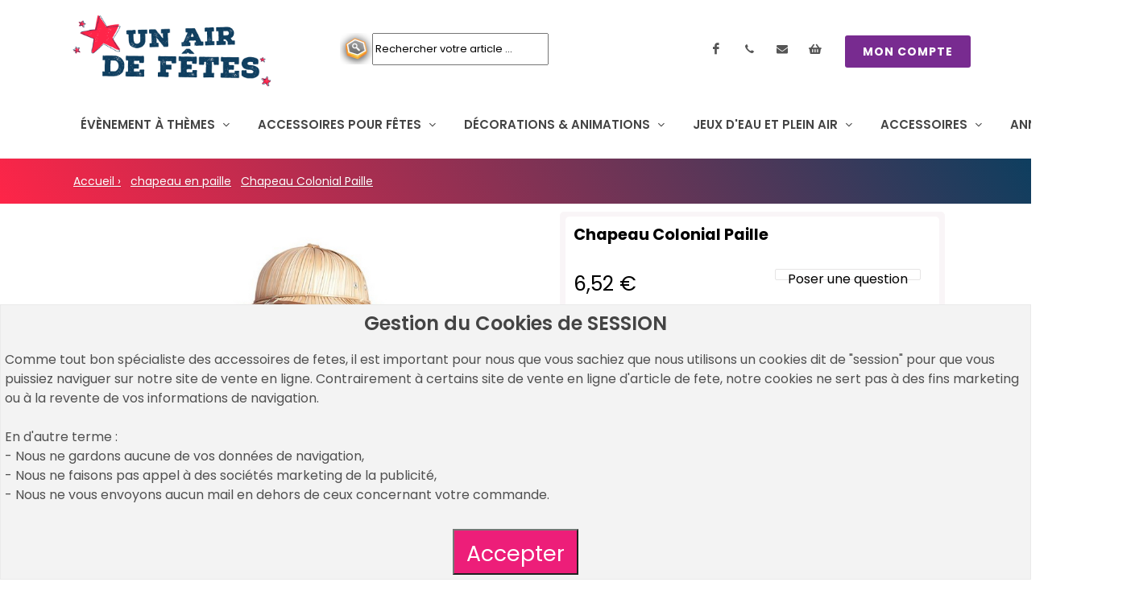

--- FILE ---
content_type: text/html
request_url: https://www.un-air-de-fetes.com/produit-chapeau--colonial-paille,10482.html
body_size: 8095
content:

<!DOCTYPE html PUBLIC "-//W3C//DTD XHTML 1.0 Transitional//en" "http://www.w3.org/TR/xhtml1/DTD/xhtml1-transitional.dtd">

<html xmlns="http://www.w3.org/1999/xhtml" xml:lang="fr" lang="fr">

<head>
<meta charset="utf-8">

<link rel="canonical" href="https://www.un-air-de-fetes.com/produit-chapeau--colonial-paille,10482.html" /><link rel="amphtml" href="https://www.un-air-de-fetes.com/amp/produit-chapeau--colonial-paille,10482.html" />
						<link href="https://fonts.googleapis.com/css?family=Lato:300,400,400i,700|Poppins:300,400,500,600,700|PT+Serif:400,400i&display=swap" rel="stylesheet" type="text/css" />

						<meta name="viewport" content="initial-scale=1.0, width=device-width">
						<meta name="google-site-verification" content="_4oIWpsXAe48NMZqJdNncldnvhRXBfp2y1Q1VbVSauM" /> 
						<meta http-equiv="Content-Type" content="text/html; charset=utf-8" /><title>Chapeau Colonial Paille pas cher</title>
<meta name="description" content="Chapeau Explorateur Colonial Paille pas cher AU PRIX DE 6.52 EUROS." />
<meta property="og:locale" content="fr_FR" /><meta property="og:type" content="website"><meta property="og:title" content="Chapeau Colonial Paille pas cher"><meta property="og:image" content="https://www.un-air-de-fetes.com/imagesUp/produits/82/10482/base/zoom1-10482.jpg"><meta property="og:url" content="https://www.un-air-de-fetes.com/produit-chapeau--colonial-paille,10482.html"><meta property="og:description" content="Chapeau Explorateur Colonial Paille pas cher AU PRIX DE 6.52 EUROS."><link rel="Shortcut Icon" href="/medias/img/common_lang/favicon.ico" /><link rel="stylesheet" type="text/css" href="/medias/css/uadf_06032024.css" />
<script type="application/ld+json">{"@context":"https:\/\/schema.org","@graph":[{"@type":"BreadcrumbList","@id":"https:\/\/un-air-de-fetes.com\/produits-,.html","name":null,"description":null,"itemListElement":[{"@type":"ListItem","position":1,"name":"Un Air de F\u00eates","item":"https:\/\/un-air-de-fetes.com\/"},{"@type":"ListItem","position":2,"name":"chapeau en paille","item":"https:\/\/un-air-de-fetes.com\/produits-chapeau-en-paille,1354.html"},{"@type":"ListItem","position":2,"name":"Chapeau Colonial Paille","item":"https:\/\/un-air-de-fetes.com\/produit-chapeau--colonial-paille,10482.html"}]}]}</script>
			<script type="application/ld+json">
      {
        "@context": "http://schema.org/",
        "@type": "Product",
        "name": "Chapeau Colonial Paille",
				"description": "Nous vous proposons ce superbe chapeau explorateur colonial paille. C'est le parfait complément de votre déguisement d'aventurier.",
				"sku": "UADFPC58131",
        "image": "https://www.un-air-de-fetes.com/showPrdtImg-chapeau--colonial-paille-10482.jpg",
        "offers": {
					"@type": "Offer",
					"itemCondition": "https://schema.org/NewCondition",
					"availability": "https://schema.org/InStock",
					"price": "6.52",
					"priceCurrency": "EUR",
					"url":"/produit-chapeau--colonial-paille,10482.html",
					"priceValidUntil" : "2026-12-31"
				}
      }
    </script>
</head><body>

					
		<div id="cookie_accept">
			<div class="content flexibox">
				<h3>Gestion du Cookies de SESSION</h3>
				<p>Comme tout bon spécialiste des accessoires de fetes, il est important pour nous que vous sachiez que nous utilisons 
				un cookies dit de "session" pour que vous puissiez naviguer sur notre site de vente en ligne.
				Contrairement à certains site de vente en ligne d'article de fete, notre cookies ne sert pas à des fins marketing 
				ou à la revente de vos informations de navigation. 
				<br><br>
				En d'autre terme : <br>
				- Nous ne gardons aucune de vos données de navigation,<br>
				- Nous ne faisons pas appel à des sociétés marketing de la publicité,<br>
				- Nous ne vous envoyons aucun mail en dehors de ceux concernant votre commande.
				</p>
				<div class="valid_form">
					<input class="show_prdt_add_prdt big" type="submit" value="Accepter" title="Accepter">
					
				</div>
			</div>
		</div>
		
		


<body class="stretched">
	<!-- Document Wrapper ============================================= -->
	<div id="wrapper" class="clearfix">	
		  
		<!--Top bar Menu ============================================= -->
		<div id="top-bar" class="transparent-topbar">
			<div class="container clearfix">
				<div class="row justify-content-between">
					<div class="col-12 col-md-auto">
						<div class="top-links">
							<div id="logo">
								<a href="https://www.un-air-de-fetes.com/" class="standard-logo" data-dark-logo="/medias/img//common_lang/logo_uadf.png"><img src="/medias/img//common_lang/logo_uadf.png" alt="Un Air De Fêtes"></a>
								<a href="https://www.un-air-de-fetes.com/" class="retina-logo" data-dark-logo="/medias/img//common_lang/logo_uadf.png"><img src="/medias/img//common_lang/logo_uadf.png" alt="Un Air De Fêtes"></a>
							</div>
						</div>
					</div>
					
					
						
							<div id="search">
								<form id="search-uadf"  name="rech" method="post" action="/products.php?_a=searchProduct">
									
									<input type="text" name="rech" id="rech" class="champ_recherche" value="Rechercher votre article ..."/>
									<input type="submit" id="search_submit" value="" title="Lancer votre recherche"/>
								</form>
								<div id="result_search"></div>
							</div>
						
					

					<div class="social_link dark">
						<ul id="top-social">
							
							<li><a href="https://www.facebook.com/fiestabomba0unairdefetes" class=" si-facebook" target="_blank" rel="nofollow"><span class="ts-icon"><i class="icon-facebook" ></i></span><span class="ts-text">Facebook</span></a></li>
							<li><a href="tel:" rel="nofollow" class=" si-call"><span class="ts-icon"><i class="icon-call" ></i></span><span class="ts-text"></span></a></li>
							<li><a href="mailto:info@un-air-de-fetes.com" rel="nofollow" class=" si-call"><span class="ts-icon"><i class="icon-envelope" ></i></span><span class="ts-text">contactez nous</span></a></li>
							<li>
								<a href="https://www.un-air-de-fetes.com/orders.php" class=" si-instagram" rel="nofollow"><span class="ts-icon"><i class="icon-shopping-basket" ></i></span><span class="ts-text">Mon panier</span></a>								
							</li>
							<li>
								<a href="https://www.un-air-de-fetes.com/customers.php" class="account button button-rounded ml-3 d-none d-sm-block button" rel="nofollow">MON COMPTE</a>								
							</li>
						</ul>
					</div>	
				</div>
			</div>
		</div>
		<!--Top bar Menu ============================================= -->
				
		<!--Menu ============================================= -->
		<header id="header" class="floating-header header-size-md">
			<div id="header-wrap">
				<div class="container">
					<div class="header-row">

						<div id="primary-menu-trigger">
							<svg class="svg-trigger" viewBox="0 0 100 100"><path d="m 30,33 h 40 c 3.722839,0 7.5,3.126468 7.5,8.578427 0,5.451959 -2.727029,8.421573 -7.5,8.421573 h -20"></path><path d="m 30,50 h 40"></path><path d="m 70,67 h -40 c 0,0 -7.5,-0.802118 -7.5,-8.365747 0,-7.563629 7.5,-8.634253 7.5,-8.634253 h 20"></path></svg>
						</div>
						

			<nav class="primary-menu with-arrows">
							<ul class="menu-container">
								<li class="menu-item"><a class="menu-link" href="https://www.un-air-de-fetes.com/produits-organiser-soirees-fetes-themes,454.html"><div>ÉVÈNEMENT À THÈMES</div></a>
									<ul class="sub-menu-container">	<li class="menu-item">
											<a class="menu-link" href="https://www.un-air-de-fetes.com/produits-organiser-sa-soiree-halloween,463.html" title="Tous les articles pour Ma soirée Halloween"><div>Ma soirée Halloween</div></a>
										</li>	<li class="menu-item">
											<a class="menu-link" href="https://www.un-air-de-fetes.com/produits-decos-et-accessoires-feria-basque,1306.html" title="Tous les articles pour Décos et accessoires Féria Basque"><div>Décos et accessoires Féria Basque</div></a>
										</li>	<li class="menu-item">
											<a class="menu-link" href="https://www.un-air-de-fetes.com/produits-noel-nouvel-an,462.html" title="Tous les articles pour Noël & Nouvel an"><div>Noël & Nouvel an</div></a>
										</li>	<li class="menu-item">
											<a class="menu-link" href="https://www.un-air-de-fetes.com/produits-decoration-guinguette,1373.html" title="Tous les articles pour Décoration Guinguette"><div>Décoration Guinguette</div></a>
										</li>	<li class="menu-item">
											<a class="menu-link" href="https://www.un-air-de-fetes.com/produits-saint-patrick,557.html" title="Tous les articles pour Saint Patrick"><div>Saint Patrick</div></a>
										</li>	<li class="menu-item">
											<a class="menu-link" href="https://www.un-air-de-fetes.com/produits-cotillons-et-confettis,306.html" title="Tous les articles pour Cotillons et Confettis"><div>Cotillons et Confettis</div></a>
										</li>	<li class="menu-item">
											<a class="menu-link" href="https://www.un-air-de-fetes.com/produits-kermesse,1212.html" title="Tous les articles pour Kermesse et jouets"><div>Kermesse et jouets</div></a>
										</li>	<li class="menu-item">
											<a class="menu-link" href="https://www.un-air-de-fetes.com/produits-decoration-fete-du-14-juillet,1242.html" title="Tous les articles pour Décoration fête du 14 juillet"><div>Décoration fête du 14 juillet</div></a>
										</li>	<li class="menu-item">
											<a class="menu-link" href="https://www.un-air-de-fetes.com/produits-la-panoplie-du-supporter-de-foot-rugby,1058.html" title="Tous les articles pour Accessoire supporter"><div>Accessoire supporter</div></a>
										</li>	<li class="menu-item">
											<a class="menu-link" href="https://www.un-air-de-fetes.com/produits-soiree-hawaienne,1092.html" title="Tous les articles pour Soirée Hawaïenne"><div>Soirée Hawaïenne</div></a>
										</li>	<li class="menu-item">
											<a class="menu-link" href="https://www.un-air-de-fetes.com/produits-saint-valentin-pas-cher,1292.html" title="Tous les articles pour Saint Valentin"><div>Saint Valentin</div></a>
										</li>	<li class="menu-item">
											<a class="menu-link" href="https://www.un-air-de-fetes.com/produits-soiree-hippie,1123.html" title="Tous les articles pour Soirée Hippie"><div>Soirée Hippie</div></a>
										</li>	<li class="menu-item">
											<a class="menu-link" href="https://www.un-air-de-fetes.com/produits-deguisements-accessoires-pirate,643.html" title="Tous les articles pour Déguisements accessoires pirate"><div>Déguisements accessoires pirate</div></a>
										</li>	<li class="menu-item">
											<a class="menu-link" href="https://www.un-air-de-fetes.com/produits-soiree-disco,1124.html" title="Tous les articles pour Soirée Disco"><div>Soirée Disco</div></a>
										</li>	<li class="menu-item">
											<a class="menu-link" href="https://www.un-air-de-fetes.com/produits-theme-western,1118.html" title="Tous les articles pour Thème Western"><div>Thème Western</div></a>
										</li>	<li class="menu-item">
											<a class="menu-link" href="https://www.un-air-de-fetes.com/produits-fete-de-la-biere-oktoberfest,875.html" title="Tous les articles pour Fête de La Bière Oktoberfest"><div>Fête de La Bière Oktoberfest</div></a>
										</li>	<li class="menu-item">
											<a class="menu-link" href="https://www.un-air-de-fetes.com/produits-nouvel-an-chinois,1206.html" title="Tous les articles pour Nouvel an Chinois"><div>Nouvel an Chinois</div></a>
										</li>	<li class="menu-item">
											<a class="menu-link" href="https://www.un-air-de-fetes.com/produits-soiree-a-theme-usa,1350.html" title="Tous les articles pour Soirée à thème USA"><div>Soirée à thème USA</div></a>
										</li>											
									</ul>
								</li>
								<li class="menu-item">
									<a class="menu-link"><div>ACCESSOIRES POUR FÊTES</div></a>
									<ul class="sub-menu-container">	<li class="menu-item">
											<a class="menu-link" href="https://www.un-air-de-fetes.com/produits-cotillons-et-confettis,306.html" title="Tous les articles pour Cotillons et Confettis"><div>Cotillons et Confettis</div></a>
										</li>	<li class="menu-item">
											<a class="menu-link" href="https://www.un-air-de-fetes.com/produits-decoration-ballons,358.html" title="Tous les articles pour Ballon de baudruche"><div>Ballon de baudruche</div></a>
										</li>	<li class="menu-item">
											<a class="menu-link" href="https://www.un-air-de-fetes.com/produits-lunettes-party,1387.html" title="Tous les articles pour Lunettes Party"><div>Lunettes Party</div></a>
										</li>	<li class="menu-item">
											<a class="menu-link" href="https://www.un-air-de-fetes.com/produits-materiel-de-loto,1218.html" title="Tous les articles pour Matériel de loto"><div>Matériel de loto</div></a>
										</li>	<li class="menu-item">
											<a class="menu-link" href="https://www.un-air-de-fetes.com/produits-accessoires-lumineux,1204.html" title="Tous les articles pour Accessoires Lumineux"><div>Accessoires Lumineux</div></a>
										</li>	<li class="menu-item">
											<a class="menu-link" href="https://www.un-air-de-fetes.com/produits-materiel-sportif,1307.html" title="Tous les articles pour Matériel Sportif"><div>Matériel Sportif</div></a>
										</li>	<li class="menu-item">
											<a class="menu-link" href="https://www.un-air-de-fetes.com/produits-photo-party,639.html" title="Tous les articles pour Photo Party"><div>Photo Party</div></a>
										</li>	<li class="menu-item">
											<a class="menu-link" href="https://www.un-air-de-fetes.com/produits-farces-et-attrapes-pas-cher,274.html" title="Tous les articles pour Farces et Attrapes pas cher"><div>Farces et Attrapes pas cher</div></a>
										</li>	<li class="menu-item">
											<a class="menu-link" href="https://www.un-air-de-fetes.com/produits-enterrement-vie-de-celibataire,560.html" title="Tous les articles pour Enterrement Vie de Célibataire"><div>Enterrement Vie de Célibataire</div></a>
										</li>	<li class="menu-item">
											<a class="menu-link" href="https://www.un-air-de-fetes.com/produits-humour-grivois-plus-18-ans,1104.html" title="Tous les articles pour Humour Grivois + 18 ans"><div>Humour Grivois + 18 ans</div></a>
										</li>	<li class="menu-item">
											<a class="menu-link" href="https://www.un-air-de-fetes.com/produits-depart-a-la-retraite,1116.html" title="Tous les articles pour Départ à la Retraite"><div>Départ à la Retraite</div></a>
										</li>	<li class="menu-item">
											<a class="menu-link" href="https://www.un-air-de-fetes.com/produits-accessoires-supporter,595.html" title="Tous les articles pour Accessoires supporter"><div>Accessoires supporter</div></a>
										</li>	<li class="menu-item">
											<a class="menu-link" href="https://www.un-air-de-fetes.com/produits-table-festive,354.html" title="Tous les articles pour Table Festive"><div>Table Festive</div></a>
										</li>	<li class="menu-item">
											<a class="menu-link" href="https://www.un-air-de-fetes.com/produits-vaisselle-jetable-pour-fetes-et-anniversaires,1165.html" title="Tous les articles pour Vaisselle Jetable pour Fêtes et Anniversaires"><div>Vaisselle Jetable pour Fêtes et Anniversaires</div></a>
										</li>	<li class="menu-item">
											<a class="menu-link" href="https://www.un-air-de-fetes.com/produits-kermesse,1212.html" title="Tous les articles pour Kermesse et jouets"><div>Kermesse et jouets</div></a>
										</li>											
									</ul>
								</li>
								<li class="menu-item">
										<a class="menu-link"><div>DÉCORATIONS & ANIMATIONS</div></a>
										<ul class="sub-menu-container">	<li class="menu-item">
											<a class="menu-link" href="https://www.un-air-de-fetes.com/produits-guirlande-et-fanion,1161.html" title="Tous les articles pour Guirlande et fanion"><div>Guirlande et fanion</div></a>
										</li>	<li class="menu-item">
											<a class="menu-link" href="https://www.un-air-de-fetes.com/produits-lampion-et-lanterne,1168.html" title="Tous les articles pour Lampion et Lanterne"><div>Lampion et Lanterne</div></a>
										</li>	<li class="menu-item">
											<a class="menu-link" href="https://www.un-air-de-fetes.com/produits-decorations-papier-pas-cher,1399.html" title="Tous les articles pour décorations papier"><div>décorations papier</div></a>
										</li>	<li class="menu-item">
											<a class="menu-link" href="https://www.un-air-de-fetes.com/produits-decoration-ballons,358.html" title="Tous les articles pour Ballon de baudruche"><div>Ballon de baudruche</div></a>
										</li>	<li class="menu-item">
											<a class="menu-link" href="https://www.un-air-de-fetes.com/produits-decoration-fete-de-village,1415.html" title="Tous les articles pour Décoration fête de village"><div>Décoration fête de village</div></a>
										</li>	<li class="menu-item">
											<a class="menu-link" href="https://www.un-air-de-fetes.com/produits-guirlande-lumineuse,1374.html" title="Tous les articles pour Guirlande lumineuse"><div>Guirlande lumineuse</div></a>
										</li>	<li class="menu-item">
											<a class="menu-link" href="https://www.un-air-de-fetes.com/produits-decorations-a-theme-pour-la-fetes,1398.html" title="Tous les articles pour decorations a theme pour la fetes"><div>decorations a theme pour la fetes</div></a>
										</li>	<li class="menu-item">
											<a class="menu-link" href="https://www.un-air-de-fetes.com/produits-decorations-pays,1397.html" title="Tous les articles pour Décorations Pays"><div>Décorations Pays</div></a>
										</li>	<li class="menu-item">
											<a class="menu-link" href="https://www.un-air-de-fetes.com/produits-drapeaux,1371.html" title="Tous les articles pour Drapeaux"><div>Drapeaux</div></a>
										</li>	<li class="menu-item">
											<a class="menu-link" href="https://www.un-air-de-fetes.com/produits-decorations-regions-de-france,608.html" title="Tous les articles pour Décorations Régions de France"><div>Décorations Régions de France</div></a>
										</li>	<li class="menu-item">
											<a class="menu-link" href="https://www.un-air-de-fetes.com/produits-cabane-et-tente,1411.html" title="Tous les articles pour Cabane et Tente"><div>Cabane et Tente</div></a>
										</li>	<li class="menu-item">
											<a class="menu-link" href="https://www.un-air-de-fetes.com/produits-pinatas,632.html" title="Tous les articles pour Pinatas"><div>Pinatas</div></a>
										</li>	<li class="menu-item">
											<a class="menu-link" href="https://www.un-air-de-fetes.com/produits-decorations-gonflables,1413.html" title="Tous les articles pour Décorations gonflables"><div>Décorations gonflables</div></a>
										</li>	<li class="menu-item">
											<a class="menu-link" href="https://www.un-air-de-fetes.com/produits-decoration-halloween-anime,1442.html" title="Tous les articles pour Décoration Halloween animé"><div>Décoration Halloween animé</div></a>
										</li>	<li class="menu-item">
											<a class="menu-link" href="https://www.un-air-de-fetes.com/produits-decoration-vitrine-et-magasin,1437.html" title="Tous les articles pour Décoration vitrine et magasin"><div>Décoration vitrine et magasin</div></a>
										</li>	<li class="menu-item">
											<a class="menu-link" href="https://www.un-air-de-fetes.com/produits-figurines-geantes,756.html" title="Tous les articles pour Figurines Géantes"><div>Figurines Géantes</div></a>
										</li>	<li class="menu-item">
											<a class="menu-link" href="https://www.un-air-de-fetes.com/produits-decoration-halloween-gonflable,1443.html" title="Tous les articles pour Décoration Halloween gonflable"><div>Décoration Halloween gonflable</div></a>
										</li>											
									</ul>
									</li>
									<li class="menu-item">
										<a href="https://www.un-air-de-fetes.com/produits-jeux-de-plein-air-pas-cher,1219.html" class="menu-link"><div>JEUX D'EAU ET PLEIN AIR</div></a>
										<ul class="sub-menu-container">	<li class="menu-item">
											<a class="menu-link" href="https://www.un-air-de-fetes.com/produits-pistolet-a-eau,1238.html" title="Tous les articles pour Pistolet à eau"><div>Pistolet à eau</div></a>
										</li>	<li class="menu-item">
											<a class="menu-link" href="https://www.un-air-de-fetes.com/produits-ballon-a-jouer,1239.html" title="Tous les articles pour Ballon à jouer"><div>Ballon à jouer</div></a>
										</li>	<li class="menu-item">
											<a class="menu-link" href="https://www.un-air-de-fetes.com/produits-jouets-de-plage,1240.html" title="Tous les articles pour jouets de plage"><div>jouets de plage</div></a>
										</li>	<li class="menu-item">
											<a class="menu-link" href="https://www.un-air-de-fetes.com/produits-bouees-et-jouets-piscine,1241.html" title="Tous les articles pour Bouées et jouets piscine"><div>Bouées et jouets piscine</div></a>
										</li>	<li class="menu-item">
											<a class="menu-link" href="https://www.un-air-de-fetes.com/produits-jeux-sportifs,1420.html" title="Tous les articles pour Jeux sportifs"><div>Jeux sportifs</div></a>
										</li>	<li class="menu-item">
											<a class="menu-link" href="https://www.un-air-de-fetes.com/produits-jeux-pour-fille,1421.html" title="Tous les articles pour Jeux pour fille"><div>Jeux pour fille</div></a>
										</li>	<li class="menu-item">
											<a class="menu-link" href="https://www.un-air-de-fetes.com/produits-jeux-pour-garcon,1422.html" title="Tous les articles pour Jeux pour garçon"><div>Jeux pour garçon</div></a>
										</li>	<li class="menu-item">
											<a class="menu-link" href="https://www.un-air-de-fetes.com/produits-jeux-mixte,1423.html" title="Tous les articles pour Jeux mixte"><div>Jeux mixte</div></a>
										</li>	<li class="menu-item">
											<a class="menu-link" href="https://www.un-air-de-fetes.com/produits-cabane-et-tente,1411.html" title="Tous les articles pour Cabane et Tente"><div>Cabane et Tente</div></a>
										</li>	<li class="menu-item">
											<a class="menu-link" href="https://www.un-air-de-fetes.com/produits-bulles-de-savon,1419.html" title="Tous les articles pour Bulles de savon"><div>Bulles de savon</div></a>
										</li>											
									</ul>
									</li>
									<li class="menu-item">
										<a class="menu-link"><div>ACCESSOIRES</div></a>
										<ul class="sub-menu-container">	<li class="menu-item">
											<a class="menu-link" href="https://www.un-air-de-fetes.com/produits-accessoires-clown,198.html" title="Tous les articles pour Accessoires Clown"><div>Accessoires Clown</div></a>
										</li>	<li class="menu-item">
											<a class="menu-link" href="https://www.un-air-de-fetes.com/produits-chapeaux,164.html" title="Tous les articles pour Chapeaux"><div>Chapeaux</div></a>
										</li>	<li class="menu-item">
											<a class="menu-link" href="https://www.un-air-de-fetes.com/produits-masques,580.html" title="Tous les articles pour Masques"><div>Masques</div></a>
										</li>	<li class="menu-item">
											<a class="menu-link" href="https://www.un-air-de-fetes.com/produits-collants-et-bas,696.html" title="Tous les articles pour Collants et Bas"><div>Collants et Bas</div></a>
										</li>	<li class="menu-item">
											<a class="menu-link" href="https://www.un-air-de-fetes.com/produits-accessoires-disco,221.html" title="Tous les articles pour Accessoires Disco"><div>Accessoires Disco</div></a>
										</li>	<li class="menu-item">
											<a class="menu-link" href="https://www.un-air-de-fetes.com/produits-accessoires-western,223.html" title="Tous les articles pour Accessoires Western"><div>Accessoires Western</div></a>
										</li>	<li class="menu-item">
											<a class="menu-link" href="https://www.un-air-de-fetes.com/produits-barbes-et-moustaches,239.html" title="Tous les articles pour Barbes et Moustaches"><div>Barbes et Moustaches</div></a>
										</li>	<li class="menu-item">
											<a class="menu-link" href="https://www.un-air-de-fetes.com/produits-accessoires-animaux,245.html" title="Tous les articles pour Accessoires Animaux"><div>Accessoires Animaux</div></a>
										</li>	<li class="menu-item">
											<a class="menu-link" href="https://www.un-air-de-fetes.com/produits-accessoires-hawaien,288.html" title="Tous les articles pour Accessoires Hawaïen pas cher"><div>Accessoires Hawaïen pas cher</div></a>
										</li>	<li class="menu-item">
											<a class="menu-link" href="https://www.un-air-de-fetes.com/produits-armes--et--armures,345.html" title="Tous les articles pour Armes & Armures"><div>Armes & Armures</div></a>
										</li>	<li class="menu-item">
											<a class="menu-link" href="https://www.un-air-de-fetes.com/produits-accessoires-ange-et-fee,348.html" title="Tous les articles pour Accessoires ange et fée"><div>Accessoires ange et fée</div></a>
										</li>	<li class="menu-item">
											<a class="menu-link" href="https://www.un-air-de-fetes.com/produits-accessoires-pirate,349.html" title="Tous les articles pour Accessoires pirate"><div>Accessoires pirate</div></a>
										</li>	<li class="menu-item">
											<a class="menu-link" href="https://www.un-air-de-fetes.com/produits-accessoires-saint-patrick,387.html" title="Tous les articles pour Accessoires Saint Patrick"><div>Accessoires Saint Patrick</div></a>
										</li>	<li class="menu-item">
											<a class="menu-link" href="https://www.un-air-de-fetes.com/produits-accessoires-noel,465.html" title="Tous les articles pour Accessoires Noël"><div>Accessoires Noël</div></a>
										</li>	<li class="menu-item">
											<a class="menu-link" href="https://www.un-air-de-fetes.com/produits-accessoires-halloween,471.html" title="Tous les articles pour Accessoires Halloween"><div>Accessoires Halloween</div></a>
										</li>	<li class="menu-item">
											<a class="menu-link" href="https://www.un-air-de-fetes.com/produits-accessoires-metiers,486.html" title="Tous les articles pour Accessoires Métiers"><div>Accessoires Métiers</div></a>
										</li>	<li class="menu-item">
											<a class="menu-link" href="https://www.un-air-de-fetes.com/produits-boas-et-plumes,503.html" title="Tous les articles pour Boas & Plumes"><div>Boas & Plumes</div></a>
										</li>	<li class="menu-item">
											<a class="menu-link" href="https://www.un-air-de-fetes.com/produits-accessoires-medieval,594.html" title="Tous les articles pour Accessoires Médiéval"><div>Accessoires Médiéval</div></a>
										</li>	<li class="menu-item">
											<a class="menu-link" href="https://www.un-air-de-fetes.com/produits-accessoires-supporter,595.html" title="Tous les articles pour Accessoires supporter"><div>Accessoires supporter</div></a>
										</li>	<li class="menu-item">
											<a class="menu-link" href="https://www.un-air-de-fetes.com/produits-accessoires-charleston,596.html" title="Tous les articles pour Accessoires Charleston"><div>Accessoires Charleston</div></a>
										</li>	<li class="menu-item">
											<a class="menu-link" href="https://www.un-air-de-fetes.com/produits-accessoires-hippie,636.html" title="Tous les articles pour Accessoires Hippie"><div>Accessoires Hippie</div></a>
										</li>	<li class="menu-item">
											<a class="menu-link" href="https://www.un-air-de-fetes.com/produits-accessoires-anniversaire,645.html" title="Tous les articles pour Accessoires Anniversaire"><div>Accessoires Anniversaire</div></a>
										</li>	<li class="menu-item">
											<a class="menu-link" href="https://www.un-air-de-fetes.com/produits-accessoires-peuple-du-monde,684.html" title="Tous les articles pour Accessoires Peuple du Monde"><div>Accessoires Peuple du Monde</div></a>
										</li>	<li class="menu-item">
											<a class="menu-link" href="https://www.un-air-de-fetes.com/produits-autres-accessoires,692.html" title="Tous les articles pour Autres Accessoires"><div>Autres Accessoires</div></a>
										</li>	<li class="menu-item">
											<a class="menu-link" href="https://www.un-air-de-fetes.com/produits-accessoires-romain--et--grece-antique,843.html" title="Tous les articles pour Accessoires Romain & Grèce Antique"><div>Accessoires Romain & Grèce Antique</div></a>
										</li>	<li class="menu-item">
											<a class="menu-link" href="https://www.un-air-de-fetes.com/produits-accessoires-deguisements-licence,947.html" title="Tous les articles pour Accessoires Déguisements Licence"><div>Accessoires Déguisements Licence</div></a>
										</li>	<li class="menu-item">
											<a class="menu-link" href="https://www.un-air-de-fetes.com/produits-perruque,170.html" title="Tous les articles pour Perruque"><div>Perruque</div></a>
										</li>	<li class="menu-item">
											<a class="menu-link" href="https://www.un-air-de-fetes.com/produits-accessoires-saint-valentin,1290.html" title="Tous les articles pour Accessoires Saint Valentin"><div>Accessoires Saint Valentin</div></a>
										</li>	<li class="menu-item">
											<a class="menu-link" href="https://www.un-air-de-fetes.com/produits-accessoire-annees-80-90,1359.html" title="Tous les articles pour Accessoire années 80 - 90"><div>Accessoire années 80 - 90</div></a>
										</li>											
									</ul>
									</li>
									<li class="menu-item">
										<a class="menu-link" href="https://www.un-air-de-fetes.com/produits-anniversaire,1081.html"><div>ANNIVERSAIRES</div></a>
										<ul class="sub-menu-container">	<li class="menu-item">
											<a class="menu-link" href="https://www.un-air-de-fetes.com/produits-decoration-ballons,358.html" title="Tous les articles pour Ballon de baudruche"><div>Ballon de baudruche</div></a>
										</li>	<li class="menu-item">
											<a class="menu-link" href="https://www.un-air-de-fetes.com/produits-anniversaires-adulte,1152.html" title="Tous les articles pour Anniversaires Adulte"><div>Anniversaires Adulte</div></a>
										</li>	<li class="menu-item">
											<a class="menu-link" href="https://www.un-air-de-fetes.com/produits-bougies-anniversaire,641.html" title="Tous les articles pour Bougies Anniversaire"><div>Bougies Anniversaire</div></a>
										</li>	<li class="menu-item">
											<a class="menu-link" href="https://www.un-air-de-fetes.com/produits-pinatas,632.html" title="Tous les articles pour Pinatas"><div>Pinatas</div></a>
										</li>	<li class="menu-item">
											<a class="menu-link" href="https://www.un-air-de-fetes.com/produits-assiettes-jetables,1075.html" title="Tous les articles pour Assiettes Jetables"><div>Assiettes Jetables</div></a>
										</li>	<li class="menu-item">
											<a class="menu-link" href="https://www.un-air-de-fetes.com/produits-couverts-jetables,1073.html" title="Tous les articles pour Couverts Jetables"><div>Couverts Jetables</div></a>
										</li>	<li class="menu-item">
											<a class="menu-link" href="https://www.un-air-de-fetes.com/produits-gobelets-et-verres,1071.html" title="Tous les articles pour Gobelets et Verres"><div>Gobelets et Verres</div></a>
										</li>	<li class="menu-item">
											<a class="menu-link" href="https://www.un-air-de-fetes.com/produits-nappes-jetables,1072.html" title="Tous les articles pour Nappes Jetables"><div>Nappes Jetables</div></a>
										</li>	<li class="menu-item">
											<a class="menu-link" href="https://www.un-air-de-fetes.com/produits-serviettes-jetables,1074.html" title="Tous les articles pour Serviettes Jetables"><div>Serviettes Jetables</div></a>
										</li>	<li class="menu-item">
											<a class="menu-link" href="https://www.un-air-de-fetes.com/produits-chemins-de-table,1102.html" title="Tous les articles pour Chemins de Table"><div>Chemins de Table</div></a>
										</li>	<li class="menu-item">
											<a class="menu-link" href="https://www.un-air-de-fetes.com/produits-verrines,1156.html" title="Tous les articles pour Verrines"><div>Verrines</div></a>
										</li>	<li class="menu-item">
											<a class="menu-link" href="https://www.un-air-de-fetes.com/produits-jouet-anniversaire-pas-cher,1213.html" title="Tous les articles pour Jouet anniversaire pas cher"><div>Jouet anniversaire pas cher</div></a>
										</li>	<li class="menu-item">
											<a class="menu-link" href="https://www.un-air-de-fetes.com/produits-pailles,1158.html" title="Tous les articles pour Pailles"><div>Pailles</div></a>
										</li>											
									</ul>
									</li>
							</ul>
			</nav>

			
					</div>
				</div>
			</div>
			<div class="header-wrap-clone"></div>
		</header>
		<!--Fin Menu ============================================= -->
				<div id="page-menu" class="sticky">
					<div id="page-menu-wrap">
						<div class="container">
							<div class="page-menu-row">

								<nav class="page-menu-nav">
									<ul class="page-menu-container">			
									<li id="home_ariane" class="page-menu-item">
										<a href="https://un-air-de-fetes.com/" title="Retour à la page d'accueil du site Un-Air-De-Fêtes" ><div>Accueil › </div></a>
									</li>			
									<li id="chapeau en paille_ariane" class="page-menu-item">
										<a href="https://un-air-de-fetes.com/produits-chapeau-en-paille,1354.html" title="chapeau en paille" ><div>chapeau en paille</div></a>
									</li>			
									<li id="Chapeau Colonial Paille_ariane" class="page-menu-item">
										<a href="https://un-air-de-fetes.com/produit-chapeau--colonial-paille,10482.html" title="Chapeau Colonial Paille" ><div>Chapeau Colonial Paille</div></a>
									</li>
									</ul>
								</nav>

								<div id="page-menu-trigger"><i class="icon-reorder"></i></div>

							</div>
						</div>
					</div>
				</div>
			
<section>
	<div class="content-wrap theme">
		<div class="container">


<div id="show_prdt" itemtype="http://schema.org/Product">
	<div class="desc_prdt">
		
	<div class="new_img_for_desc_prdt"  id="product_id_10482"><img src="https://www.un-air-de-fetes.com/showPrdtImg-chapeau--colonial-paille-10482.jpg" alt="Chapeau Colonial Paille pas cher" />
	</div>
	<div class="zoom"><a href="https://www.un-air-de-fetes.com/imagesUp/produits/82/10482/base/zoom1-10482.jpg" target="_blank" title="Agrandir l'image du produit Chapeau Colonial Paille"><span>Agrandir l'image</span><span class="ico"></span></a></div>

<div class="prdt_menu">
	<span class="element">Détail de l'article</span>
</div>
<h1>Chapeau Colonial Paille</h1>
<div class="prdt_content_desc" ><h2 class="prdt_h2_desc">Nous vous proposons ce superbe chapeau explorateur colonial paille. C'est le parfait complément de votre déguisement d'aventurier.</h2></div>
	</div>
	
	<div class="prdt_order">
		
				
<form id="qte_10482" action="/products.php?_a=add" method="post">
	<input type="hidden" name="id_prod" value="10482"/>
	<input id="add_ref_uadf_cond" type="hidden" name="ref_uadf_cond" value=""/>
	
	<div class="content">
		<span class="subtitle_prdt_order">Chapeau Colonial Paille</span><div>
									
									<div id="show_price"><span class="price" content="6.52"> <span class="the_price">6,52</span> &euro;</span></div></div><div class="ask_question"><a class="call_to_action" href="/customers.php" rel="nofollow" title="Formulaire pour poser une question sur le produit ou autre à l'équipe de Un air de fêtes">Poser une question</a></div><div class="my_clear"></div><span class="ref_title" >Référence produit : UADFPC58131<span id="add_ref_for_decli"></span></span>
		<span class="inter_price">Quantité : </span>
		<select class="choose_qte" name="qte"><option value="1" >1</option><option value="2" >2</option><option value="3" >3</option><option value="4" >4</option><option value="5" >5</option><option value="6" >6</option><option value="7" >7</option><option value="8" >8</option><option value="9" >9</option><option value="10" >10</option><option value="11" >11</option><option value="12" >12</option><option value="13" >13</option><option value="14" >14</option><option value="15" >15</option><option value="16" >16</option><option value="17" >17</option><option value="18" >18</option><option value="19" >19</option><option value="20" >20</option><option value="21" >21</option><option value="22" >22</option><option value="23" >23</option><option value="24" >24</option><option value="25" >25</option><option value="26" >26</option><option value="27" >27</option><option value="28" >28</option><option value="29" >29</option><option value="30" >30</option><option value="31" >31</option><option value="32" >32</option><option value="33" >33</option><option value="34" >34</option><option value="35" >35</option><option value="36" >36</option><option value="37" >37</option><option value="38" >38</option><option value="39" >39</option><option value="40" >40</option><option value="41" >41</option><option value="42" >42</option><option value="43" >43</option><option value="44" >44</option><option value="45" >45</option><option value="46" >46</option><option value="47" >47</option><option value="48" >48</option><option value="49" >49</option><option value="50" >50</option><option value="51" >51</option><option value="52" >52</option><option value="53" >53</option><option value="54" >54</option><option value="55" >55</option><option value="56" >56</option><option value="57" >57</option><option value="58" >58</option><option value="59" >59</option><option value="60" >60</option><option value="61" >61</option><option value="62" >62</option><option value="63" >63</option><option value="64" >64</option><option value="65" >65</option><option value="66" >66</option><option value="67" >67</option><option value="68" >68</option><option value="69" >69</option><option value="70" >70</option><option value="71" >71</option><option value="72" >72</option><option value="73" >73</option><option value="74" >74</option><option value="75" >75</option><option value="76" >76</option><option value="77" >77</option><option value="78" >78</option><option value="79" >79</option><option value="80" >80</option><option value="81" >81</option><option value="82" >82</option><option value="83" >83</option><option value="84" >84</option><option value="85" >85</option><option value="86" >86</option><option value="87" >87</option><option value="88" >88</option><option value="89" >89</option><option value="90" >90</option><option value="91" >91</option><option value="92" >92</option><option value="93" >93</option><option value="94" >94</option><option value="95" >95</option><option value="96" >96</option><option value="97" >97</option><option value="98" >98</option><option value="99" >99</option><option value="100" >100</option><option value="150" >150</option><option value="200" >200</option><option value="250" >250</option><option value="300" >300</option><option value="350" >350</option><option value="400" >400</option><option value="450" >450</option><option value="500" >500</option><option value="550" >550</option><option value="600" >600</option><option value="650" >650</option><option value="700" >700</option><option value="750" >750</option><option value="800" >800</option><option value="800" >850</option><option value="900" >900</option><option value="950" >950</option><option value="1000" >1000</option>
		</select>
	</div>
	<div class="valid_form">
		<input class="show_prdt_add_prdt big" type="submit"  value="Ajouter au panier" title="Ajouter le produit à votre panier"/>
		<div id="add_user_info"></div>
	</div> 
<div id="date_carrier">

	<span class="time_value">Vous êtes un professionnel, une association, un club sportif, une commune, ou vous souhaitez une quantité importante, 
faites nous parvenir une demande de devis à commercial@un-air-de-fetes.com . Nous acceptons les paiements par mandat administratif.</span>
</div>
<div class="valid_form_devis_bdc">
	<a href="/medias/bon_de_commande_un_air_de_fetes.pdf" rel="nofollow" target="_blanck">Commande papier : <br>Télécharger le bon de commande</a>
	<div id="add_user_info"></div>
</div>
</form>
	</div>
	
	
	<div class="my_clear"></div>
	<div class="title_main force_no_margin">
		<span class="container"><span class="element">Vous pourriez aimer ces articles</span></span>
	</div>
<div id="list_prdt_container">
</div>
</div>

</div>
	</div>
</section>

<!-- AW Footer============================================= -->
		<footer id="footer" class="dark" style="background: url('/medias/img/common_lang/footer/footer-bg.jpg') repeat fixed; background-size: 100% 100%;">
			<div class="container">
				<div class="footer-widgets-wrap clearfix">
                            
					<address><i class="icon-location"></i><span class="addr"> Siège social :</span> 9 rue Notre Dame de Lorette - 75009 PARIS</address>
					<address><i class="icon-location"></i><span class="addr"> Bureau et entrepôt courrier :</span> 1165 Avenue du 7ème régiment Tirailleur Algérien 13190 ALLAUCH</address>
					<address><i class="icon-phone"></i><span class="addr"> Bureau et entrepôt courrier :</span>  Service Commercial 04.91.08.47.96 / 06.07.65.90.68 </address>
          <address><i class="icon-tag1"></i><span class="addr"> Legal :</span> SARL 532 612 884 R.C.S Paris - APE : 4791A - TVA : FR 53 532 612 884</address>                           
          <div class="line2" style="padding-bottom:50px"></div>					
					
					<div id="social-network" class="row align-items-center flexibox">
						<div class="col-lg-3"></div>


						<div class="col-lg-1 iconrs center">
							<a href="https://www.instagram.com/unairdefetes/" target="_blank" rel="nofollow"><img src="/medias/img/common_lang/footer/instagram.png"></a> 
						</div>
						<div class="col-lg-1 iconrs center">
							<a href="https://www.facebook.com/fiestabomba0unairdefetes" target="_blank" rel="nofollow"><img src="/medias/img/common_lang/footer/facebook.png"></a> 
						</div>             
						<div class="col-lg-1 iconrs center">
							<a href="http://blog-deguisement.un-air-de-fetes.com/"  rel="nofollow"  target="_blank"><img src="/medias/img/common_lang/footer/mag.png"></a> 
						</div> 
						<div class="col-lg-3"></div>
          </div>                   
				</div>
			</div>

			<!-- Copyrights============================================= -->
			<div id="copyrights">
				<div class="container clearfix">  
					<div class="row">
						<div class="col-md-6"> 
							<li>Copyrights &copy; 2026 All Rights Reserved by Un Air De Fetes</li>
							<li><a href="/mentions_legales.php"  rel="nofollow">Cookies & Legal Mention</a></li>
							<li><a href="/produits-vintage,9999.html"  rel="nofollow" >nos décos et accessoires passés</a></li>
							<li><a href="/cgv.php"  rel="nofollow"  title="Les conditions générales de ventes et d'utilisation de la société Un Air De Fêtes">CGV / CGU</a></li>
							<li><a href="/plan.php"  rel="nofollow"  title="trouvez toutes nos rubriques de déguisements et accessoires">Plan de site</a></li>
							<li><a href="/customers.php"  rel="nofollow"  title="Formulaire pour contacter l'équipe de Un air de fêtes">création de mon compte client</a></li>
							<li><a href="https://www.un-air-de-fetes.com/a-propos-de-nous.php"  rel="nofollow"  title="Qui est Un Air De Fêtes : une entreprise familiale">Qui sommes nous : découvrez Un Air De Fêtes</a></li>

						</div>
						
					</div>
				</div>
			</div>
            <!-- #copyrights end -->
		</footer>
<!-- #AW footer end ======================================= -->
 <script type="text/javascript" src="https://www.un-air-de-fetes.com/medias/js/uadf_24102023.js"></script>


				<!-- Google Code for Vente Conversion Page -->
					<script type="text/javascript">
					/* <![CDATA[ */
					var google_conversion_id = 970985447;
					var google_conversion_language = "fr";
					var google_conversion_format = "3";
					var google_conversion_color = "ffffff";
					var google_conversion_label = "AftJCMHO3gQQ55-AzwM";
					var google_conversion_value = 1;
					/* ]]> */
					</script>
					<script type="text/javascript" src="https://www.googleadservices.com/pagead/conversion.js"></script>
					<noscript>
					<div style="display:inline;">
					<img height="1" width="1" style="border-style:none;" alt="" src="https://www.googleadservices.com/pagead/conversion/970985447/?value=1&amp;label=AftJCMHO3gQQ55-AzwM&amp;guid=ON&amp;script=0"/>
					</div>
					</noscript>
				
		</div><!-- #wrapper end -->

		<!-- Go To Top
		============================================= -->
		<div id="gotoTop" class="icon-angle-up"></div>
	</body>
</html>